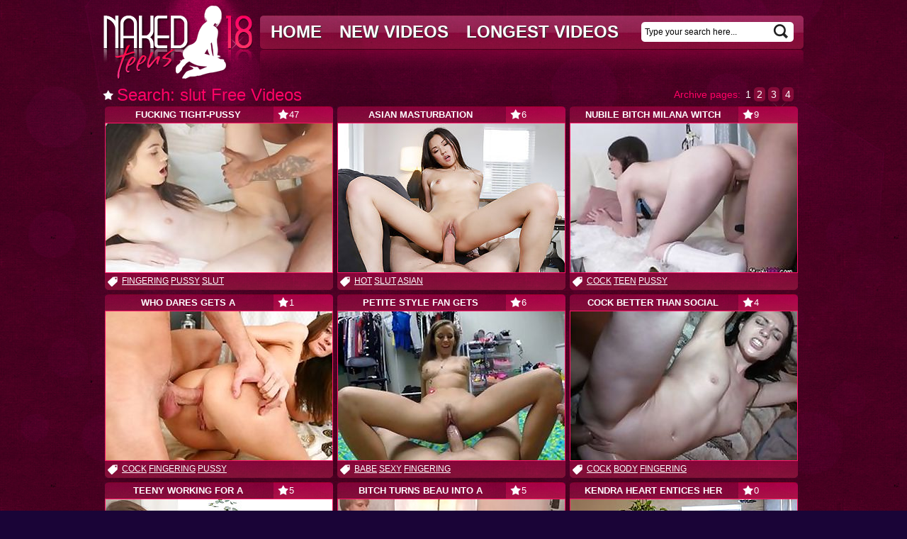

--- FILE ---
content_type: text/html; charset=UTF-8
request_url: https://cdn1.nakedteens18.com/tag/slut/
body_size: 5680
content:
<!DOCTYPE HTML>
<html>
<head>
<title>Search: slut porn videos | Naked Teens 18</title>
<META http-equiv=Content-Type content="text/html; charset=utf-8">
<script src="https://code.jquery.com/jquery-3.7.1.min.js" integrity="sha256-/JqT3SQfawRcv/BIHPThkBvs0OEvtFFmqPF/lYI/Cxo=" crossorigin="anonymous"></script>
<link href="/style.css" rel="stylesheet" type="text/css">
<meta name="referrer" content="unsafe-url"></head>
<body>
<div class="container">
<div class="wrapper">
<h1>Naked Teens Girls pictures and hot videos</h1>
<div class="header">
  <img src="/images/logo.gif" width="222" height="114" class="logo">
  <ul class="menu">
  <li><a href="/" target="_parent">Home</a></li>
  <li><a href="/category/0/All/date/1/" target="_parent">New videos</a></li>
  <li><a href="/category/0/All/duration/1/" target="_parent">Longest videos</a></li>
  
<form action="/" target="_parent">
<input type="text" class="s_input" name="search" onclick="if(this.value == 'Type your search here...') this.value='';" onblur="if(this.value.length == 0) this.value='Type your search here...';"  value="Type your search here..." /><input src="/images/search_btn.png" class="buton" value="Search" type="image">
</form>  
  </ul>
  <div class="fon"></div>  
  </div>
<div class="title">
<h2>Search: slut Free Videos</h2>
<div class="paginator_top">
  <span class="pag">Archive pages:</span>
<ul class="pages">

<li>1</li>

<li><a href="/search/tag/slut/ctr/2/" title="2">2</a></li>

<li><a href="/search/tag/slut/ctr/3/" title="3">3</a></li>

<li><a href="/search/tag/slut/ctr/4/" title="4">4</a></li>

</ul>
</div>
<div class="clearfix"></div>
</div>
<ul class="thumbs">
<li><a href="/gallery/fucking-tight-pussy-stepsis/index.html" title="Fucking tight-pussy stepsis" target="_blank">
<div class="info"><div class="name">Fucking tight-pussy</div><div class="votes">47</div></div>
<img src="https://cdn3.nakedteens18.com/img/458/273_stepsis_Fucking.jpg" width="320" height="210" alt="Fucking tight-pussy stepsis"/></a><div class="tags_bg"><div class="tags"><a href='/tag/fingering/'>fingering</a> <a href='/tag/pussy/'>pussy</a> <a href='/tag/slut/'>slut</a> </div></div></li><li><a href="/gallery/asian-masturbation-1/index.html" title="Asian Masturbation" target="_blank">
<div class="info"><div class="name">Asian Masturbation</div><div class="votes">6</div></div>
<img src="https://cdn4.nakedteens18.com/img/513/192_Asian_Asian.jpg" width="320" height="210" alt="Asian Masturbation"/></a><div class="tags_bg"><div class="tags"><a href='/tag/hot/'>hot</a> <a href='/tag/slut/'>slut</a> <a href='/tag/asian/'>asian</a> </div></div></li><li><a href="/gallery/nubile-bitch-milana-witch-gets-all-her-fuckholes-screwed/index.html" title="Nubile Bitch Milana Witch Gets All Her Fuckholes Screwed" target="_blank">
<div class="info"><div class="name">Nubile Bitch Milana Witch</div><div class="votes">9</div></div>
<img src="https://cdn4.nakedteens18.com/img/192/145_Plowed_Witch.jpg" width="320" height="210" alt="Nubile Bitch Milana Witch Gets All Her Fuckholes Screwed"/></a><div class="tags_bg"><div class="tags"><a href='/tag/cock/'>cock</a> <a href='/tag/teen/'>teen</a> <a href='/tag/pussy/'>pussy</a> </div></div></li><li><a href="/gallery/who-dares-gets-cock-squeezing-donk/index.html" title="Who dares gets a cock-squeezing donk!" target="_blank">
<div class="info"><div class="name">Who dares gets a</div><div class="votes">1</div></div>
<img src="https://cdn1.nakedteens18.com/img/177/886_Who_a.jpg" width="320" height="210" alt="Who dares gets a cock-squeezing donk!"/></a><div class="tags_bg"><div class="tags"><a href='/tag/cock/'>cock</a> <a href='/tag/fingering/'>fingering</a> <a href='/tag/pussy/'>pussy</a> </div></div></li><li><a href="/gallery/petite-style-fan-gets-porked/index.html" title="Petite style fan gets porked" target="_blank">
<div class="info"><div class="name">Petite style fan gets</div><div class="votes">6</div></div>
<img src="https://cdn1.nakedteens18.com/img/460/046_gets_fan.jpg" width="320" height="210" alt="Petite style fan gets porked"/></a><div class="tags_bg"><div class="tags"><a href='/tag/babe/'>babe</a> <a href='/tag/sexy/'>sexy</a> <a href='/tag/fingering/'>fingering</a> </div></div></li><li><a href="/gallery/cock-better-than-social-network/index.html" title="Cock better than Social Network" target="_blank">
<div class="info"><div class="name">Cock better than Social</div><div class="votes">4</div></div>
<img src="https://cdn1.nakedteens18.com/img/398/004_than_Cock.jpg" width="320" height="210" alt="Cock better than Social Network"/></a><div class="tags_bg"><div class="tags"><a href='/tag/cock/'>cock</a> <a href='/tag/body/'>body</a> <a href='/tag/fingering/'>fingering</a> </div></div></li><li><a href="/gallery/teeny-working-for-mouthful/index.html" title="Teeny working for a mouthful" target="_blank">
<div class="info"><div class="name">Teeny working for a</div><div class="votes">5</div></div>
<img src="https://cdn3.nakedteens18.com/img/884/579_Teeny_Teeny.jpg" width="320" height="210" alt="Teeny working for a mouthful"/></a><div class="tags_bg"><div class="tags"><a href='/tag/sexy/'>sexy</a> <a href='/tag/cock/'>cock</a> <a href='/tag/body/'>body</a> </div></div></li><li><a href="/gallery/bitch-turns-beau-into-cuckold/index.html" title="Bitch turns beau into a cuckold" target="_blank">
<div class="info"><div class="name">Bitch turns beau into a</div><div class="votes">5</div></div>
<img src="https://cdn2.nakedteens18.com/img/454/505_Bitch_turns.jpg" width="320" height="210" alt="Bitch turns beau into a cuckold"/></a><div class="tags_bg"><div class="tags"><a href='/tag/pussy/'>pussy</a> <a href='/tag/slut/'>slut</a> <a href='/tag/brunette/'>brunette</a> </div></div></li><li><a href="/gallery/kendra-heart-entices-her-bro-in-law-pt-1/index.html" title="Kendra Heart Entices her Bro in law Pt.1" target="_blank">
<div class="info"><div class="name">Kendra Heart Entices her</div><div class="votes">0</div></div>
<img src="https://cdn3.nakedteens18.com/img/797/358_1_in.jpg" width="320" height="210" alt="Kendra Heart Entices her Bro in law Pt.1"/></a><div class="tags_bg"><div class="tags"><a href='/tag/sexy/'>sexy</a> <a href='/tag/slut/'>slut</a> <a href='/tag/horny/'>horny</a> </div></div></li><li><a href="/gallery/hairless-cunny-of-chinese-doll-gets-fapped/index.html" title="Hairless cunny of chinese doll gets fapped" target="_blank">
<div class="info"><div class="name">Hairless cunny of chinese</div><div class="votes">5</div></div>
<img src="https://cdn2.nakedteens18.com/img/172/828_gets_masturbated.jpg" width="320" height="210" alt="Hairless cunny of chinese doll gets fapped"/></a><div class="tags_bg"><div class="tags"><a href='/tag/slut/'>slut</a> <a href='/tag/crazy/'>crazy</a> <a href='/tag/outdoor/'>outdoor</a> </div></div></li><li><a href="/gallery/best-fuck-a-thon-ever-menstruation/index.html" title="Best fuck-a-thon ever, menstruation!" target="_blank">
<div class="info"><div class="name">Best fuck-a-thon ever,</div><div class="votes">1</div></div>
<img src="https://cdn1.nakedteens18.com/img/138/460_ever_fuck.jpg" width="320" height="210" alt="Best fuck-a-thon ever, menstruation!"/></a><div class="tags_bg"><div class="tags"><a href='/tag/cock/'>cock</a> <a href='/tag/pussy/'>pussy</a> <a href='/tag/slut/'>slut</a> </div></div></li><li><a href="/gallery/bony-slut-homeless-hoe-banged-in-fourway/index.html" title="Bony slut is a homeless hoe banged in a fourway" target="_blank">
<div class="info"><div class="name">Bony slut is a homeless</div><div class="votes">5</div></div>
<img src="https://cdn2.nakedteens18.com/img/782/185_in_four.jpg" width="320" height="210" alt="Bony slut is a homeless hoe banged in a fourway"/></a><div class="tags_bg"><div class="tags"><a href='/tag/hot/'>hot</a> <a href='/tag/slut/'>slut</a> <a href='/tag/fuck/'>fuck</a> </div></div></li><li><a href="/gallery/shocking-footage-of-hungry-boys-s-vicious-and-dastardly-behavior-fucky-fucky-that-drives-these-scared/index.html" title="Shocking footage of hungry boys's vicious and dastardly behavior. Fucky-Fucky that drives these scared cuties even further. Number 2 Part 2" target="_blank">
<div class="info"><div class="name">Shocking footage of</div><div class="votes">6</div></div>
<img src="https://cdn1.nakedteens18.com/img/823/438_Shocking_of.jpg" width="320" height="210" alt="Shocking footage of hungry boys's vicious and dastardly behavior. Fucky-Fucky that drives these scared cuties even further. Number 2 Part 2"/></a><div class="tags_bg"><div class="tags"><a href='/tag/babe/'>babe</a> <a href='/tag/sexy/'>sexy</a> <a href='/tag/hot/'>hot</a> </div></div></li><li><a href="/gallery/local-cutie-guides-to-climax/index.html" title="Local cutie guides to climax" target="_blank">
<div class="info"><div class="name">Local cutie guides to</div><div class="votes">5</div></div>
<img src="https://cdn3.nakedteens18.com/img/455/024_Local_orgasm.jpg" width="320" height="210" alt="Local cutie guides to climax"/></a><div class="tags_bg"><div class="tags"><a href='/tag/babe/'>babe</a> <a href='/tag/cock/'>cock</a> <a href='/tag/sucking/'>sucking</a> </div></div></li><li><a href="/gallery/mega-bitch-prepared-for-big-man-meat/index.html" title="Mega-bitch prepared for big man-meat" target="_blank">
<div class="info"><div class="name">Mega-bitch prepared for</div><div class="votes">5</div></div>
<img src="https://cdn4.nakedteens18.com/img/402/498_dick_big.jpg" width="320" height="210" alt="Mega-bitch prepared for big man-meat"/></a><div class="tags_bg"><div class="tags"><a href='/tag/hard/'>hard</a> <a href='/tag/cock/'>cock</a> <a href='/tag/dick/'>dick</a> </div></div></li><li><a href="/gallery/music-instructor-fucks-nerdy-chick/index.html" title="Music instructor fucks nerdy chick" target="_blank">
<div class="info"><div class="name">Music instructor fucks</div><div class="votes">5</div></div>
<img src="https://cdn3.nakedteens18.com/img/461/301_chick_Music.jpg" width="320" height="210" alt="Music instructor fucks nerdy chick"/></a><div class="tags_bg"><div class="tags"><a href='/tag/fingering/'>fingering</a> <a href='/tag/hot/'>hot</a> <a href='/tag/pussy/'>pussy</a> </div></div></li><li><a href="/gallery/kendra-screws-her-husband-and-his-friend/index.html" title="Kendra Screws Her Husband And His Friend" target="_blank">
<div class="info"><div class="name">Kendra Screws Her Husband</div><div class="votes">5</div></div>
<img src="https://cdn4.nakedteens18.com/img/530/353_Pal_Hubby.jpg" width="320" height="210" alt="Kendra Screws Her Husband And His Friend"/></a><div class="tags_bg"><div class="tags"><a href='/tag/slut/'>slut</a> <a href='/tag/hardcore/'>hardcore</a> <a href='/tag/blowjob/'>blowjob</a> </div></div></li><li><a href="/gallery/mouthhole-for-blond/index.html" title="Mouthhole for a blond" target="_blank">
<div class="info"><div class="name">Mouthhole for a blond</div><div class="votes">6</div></div>
<img src="https://cdn3.nakedteens18.com/img/186/936_Mouthful_blonde.jpg" width="320" height="210" alt="Mouthhole for a blond"/></a><div class="tags_bg"><div class="tags"><a href='/tag/cock/'>cock</a> <a href='/tag/pussy/'>pussy</a> <a href='/tag/sex/'>sex</a> </div></div></li><li><a href="/gallery/filthy-bi-otches-gets-plowed-with-strap-dildo/index.html" title="Filthy bi-otches gets plowed with strap dildo" target="_blank">
<div class="info"><div class="name">Filthy bi-otches gets</div><div class="votes">5</div></div>
<img src="https://cdn4.nakedteens18.com/img/145/154_gets_gets.jpg" width="320" height="210" alt="Filthy bi-otches gets plowed with strap dildo"/></a><div class="tags_bg"><div class="tags"><a href='/tag/slut/'>slut</a> <a href='/tag/shaved/'>shaved</a> <a href='/tag/kissing/'>kissing</a> </div></div></li><li><a href="/gallery/double-fuck-for-sensual-ultra-cutie/index.html" title="Double fuck for sensual ultra-cutie" target="_blank">
<div class="info"><div class="name">Double fuck for sensual</div><div class="votes">5</div></div>
<img src="https://cdn4.nakedteens18.com/img/534/351_for_sensual.jpg" width="320" height="210" alt="Double fuck for sensual ultra-cutie"/></a><div class="tags_bg"><div class="tags"><a href='/tag/hard/'>hard</a> <a href='/tag/cock/'>cock</a> <a href='/tag/fingering/'>fingering</a> </div></div></li><li><a href="/gallery/hard-fucking-cuckold-payback/index.html" title="Hard fucking cuckold payback" target="_blank">
<div class="info"><div class="name">Hard fucking cuckold</div><div class="votes">5</div></div>
<img src="https://cdn4.nakedteens18.com/img/391/300_payback_Hard.jpg" width="320" height="210" alt="Hard fucking cuckold payback"/></a><div class="tags_bg"><div class="tags"><a href='/tag/hard/'>hard</a> <a href='/tag/pussy/'>pussy</a> <a href='/tag/slut/'>slut</a> </div></div></li><li><a href="/gallery/2-women-masturbate-one-ginormous-weenie/index.html" title="2 women masturbate one ginormous weenie!!!" target="_blank">
<div class="info"><div class="name">2 women masturbate one</div><div class="votes">5</div></div>
<img src="https://cdn2.nakedteens18.com/img/796/150__one.jpg" width="320" height="210" alt="2 women masturbate one ginormous weenie!!!"/></a><div class="tags_bg"><div class="tags"><a href='/tag/slut/'>slut</a> <a href='/tag/pleasure/'>pleasure</a> <a href='/tag/cumshot/'>cumshot</a> </div></div></li><li><a href="/gallery/cockriding-potential-1/index.html" title="Cockriding potential" target="_blank">
<div class="info"><div class="name">Cockriding potential</div><div class="votes">5</div></div>
<img src="https://cdn2.nakedteens18.com/img/120/038_potential_Cockriding.jpg" width="320" height="210" alt="Cockriding potential"/></a><div class="tags_bg"><div class="tags"><a href='/tag/teen/'>teen</a> <a href='/tag/pussy/'>pussy</a> <a href='/tag/slut/'>slut</a> </div></div></li><li><a href="/gallery/nerdy-ash-blonde-earns-her-orgasms/index.html" title="Nerdy ash-blonde earns her orgasms" target="_blank">
<div class="info"><div class="name">Nerdy ash-blonde earns</div><div class="votes">5</div></div>
<img src="https://cdn2.nakedteens18.com/img/547/404_Nerdy_Nerdy.jpg" width="320" height="210" alt="Nerdy ash-blonde earns her orgasms"/></a><div class="tags_bg"><div class="tags"><a href='/tag/babe/'>babe</a> <a href='/tag/sexy/'>sexy</a> <a href='/tag/cock/'>cock</a> </div></div></li><li><a href="/gallery/teeny-cock-riding-experiments/index.html" title="Teeny cock-riding experiments" target="_blank">
<div class="info"><div class="name">Teeny cock-riding</div><div class="votes">6</div></div>
<img src="https://cdn2.nakedteens18.com/img/884/661_cock_riding.jpg" width="320" height="210" alt="Teeny cock-riding experiments"/></a><div class="tags_bg"><div class="tags"><a href='/tag/sexy/'>sexy</a> <a href='/tag/cock/'>cock</a> <a href='/tag/fingering/'>fingering</a> </div></div></li><li><a href="/gallery/indonesian-teenager/index.html" title="Indonesian Teenager" target="_blank">
<div class="info"><div class="name">Indonesian Teenager</div><div class="votes">5</div></div>
<img src="https://cdn4.nakedteens18.com/img/777/257_Teenage_Teenage.jpg" width="320" height="210" alt="Indonesian Teenager"/></a><div class="tags_bg"><div class="tags"><a href='/tag/teenage/'>teenage</a> <a href='/tag/sexy/'>sexy</a> <a href='/tag/teen/'>teen</a> </div></div></li><li><a href="/gallery/white-girl-butt-banged-by-dark-hued-lover/index.html" title="White girl butt-banged by dark-hued lover" target="_blank">
<div class="info"><div class="name">White girl butt-banged by</div><div class="votes">0</div></div>
<img src="https://cdn2.nakedteens18.com/img/163/096_banged_butt.jpg" width="320" height="210" alt="White girl butt-banged by dark-hued lover"/></a><div class="tags_bg"><div class="tags"><a href='/tag/cock/'>cock</a> <a href='/tag/fingering/'>fingering</a> <a href='/tag/lips/'>lips</a> </div></div></li><li><a href="/gallery/nerdy-coed-fucks-like-slut/index.html" title="Nerdy coed fucks like a slut" target="_blank">
<div class="info"><div class="name">Nerdy coed fucks like a</div><div class="votes">5</div></div>
<img src="https://cdn3.nakedteens18.com/img/543/630_like_a.jpg" width="320" height="210" alt="Nerdy coed fucks like a slut"/></a><div class="tags_bg"><div class="tags"><a href='/tag/cock/'>cock</a> <a href='/tag/mouth/'>mouth</a> <a href='/tag/cum/'>cum</a> </div></div></li><li><a href="/gallery/slim-blonde-screw-and-jizm-play/index.html" title="Slim blonde screw and jizm play" target="_blank">
<div class="info"><div class="name">Slim blonde screw and</div><div class="votes">5</div></div>
<img src="https://cdn1.nakedteens18.com/img/509/013_fuck_and.jpg" width="320" height="210" alt="Slim blonde screw and jizm play"/></a><div class="tags_bg"><div class="tags"><a href='/tag/sucking/'>sucking</a> <a href='/tag/dick/'>dick</a> <a href='/tag/sex/'>sex</a> </div></div></li><li><a href="/gallery/step-brother-fucks-arab-slut/index.html" title="Step-brother fucks Arab slut" target="_blank">
<div class="info"><div class="name">Step-brother fucks Arab</div><div class="votes">5</div></div>
<img src="https://cdn2.nakedteens18.com/img/462/247_Step_brother.jpg" width="320" height="210" alt="Step-brother fucks Arab slut"/></a><div class="tags_bg"><div class="tags"><a href='/tag/cock/'>cock</a> <a href='/tag/dick/'>dick</a> <a href='/tag/pussy/'>pussy</a> </div></div></li><li><a href="/gallery/lovemaking-and-money-problems-solved/index.html" title="Lovemaking and money problems solved" target="_blank">
<div class="info"><div class="name">Lovemaking and money</div><div class="votes">5</div></div>
<img src="https://cdn2.nakedteens18.com/img/544/330_Intercourse_solved.jpg" width="320" height="210" alt="Lovemaking and money problems solved"/></a><div class="tags_bg"><div class="tags"><a href='/tag/hard/'>hard</a> <a href='/tag/teen/'>teen</a> <a href='/tag/slut/'>slut</a> </div></div></li><li><a href="/gallery/cum-shot-inside-costs-extra/index.html" title="Cum shot inside costs extra" target="_blank">
<div class="info"><div class="name">Cum shot inside costs</div><div class="votes">5</div></div>
<img src="https://cdn2.nakedteens18.com/img/384/391_inside_inside.jpg" width="320" height="210" alt="Cum shot inside costs extra"/></a><div class="tags_bg"><div class="tags"><a href='/tag/fingering/'>fingering</a> <a href='/tag/hot/'>hot</a> <a href='/tag/pussy/'>pussy</a> </div></div></li><li><a href="/gallery/teenage-nailed-till-jizm-eruption/index.html" title="Teenage nailed till jizm eruption" target="_blank">
<div class="info"><div class="name">Teenage nailed till jizm</div><div class="votes">5</div></div>
<img src="https://cdn2.nakedteens18.com/img/606/513_jizz_eruption.jpg" width="320" height="210" alt="Teenage nailed till jizm eruption"/></a><div class="tags_bg"><div class="tags"><a href='/tag/fingering/'>fingering</a> <a href='/tag/slut/'>slut</a> <a href='/tag/brunette/'>brunette</a> </div></div></li><li><a href="/gallery/hot-teen-enjoys-anal-creampie/index.html" title="Hot teen enjoys anal creampie" target="_blank">
<div class="info"><div class="name">Hot teen enjoys anal</div><div class="votes">5</div></div>
<img src="https://cdn2.nakedteens18.com/img/389/055_Hot_anal.jpg" width="320" height="210" alt="Hot teen enjoys anal creampie"/></a><div class="tags_bg"><div class="tags"><a href='/tag/cock/'>cock</a> <a href='/tag/teen/'>teen</a> <a href='/tag/hot/'>hot</a> </div></div></li><li><a href="/gallery/hot-and-naughty-teen-creampied/index.html" title="Hot and naughty teen creampied" target="_blank">
<div class="info"><div class="name">Hot and naughty teen</div><div class="votes">0</div></div>
<img src="https://cdn3.nakedteens18.com/img/884/662_and_and.jpg" width="320" height="210" alt="Hot and naughty teen creampied"/></a><div class="tags_bg"><div class="tags"><a href='/tag/hard/'>hard</a> <a href='/tag/sexy/'>sexy</a> <a href='/tag/cock/'>cock</a> </div></div></li><li><a href="/gallery/brown-haired-babe-with-thick-boobs-gets-pummeled-on-sofa/index.html" title="Brown-haired babe with thick boobs gets pummeled on sofa" target="_blank">
<div class="info"><div class="name">Brown-haired babe with</div><div class="votes">5</div></div>
<img src="https://cdn2.nakedteens18.com/img/164/768_gets_tits.jpg" width="320" height="210" alt="Brown-haired babe with thick boobs gets pummeled on sofa"/></a><div class="tags_bg"><div class="tags"><a href='/tag/babe/'>babe</a> <a href='/tag/slut/'>slut</a> <a href='/tag/brunette/'>brunette</a> </div></div></li><li><a href="/gallery/season-sale-and-casual-bang-out/index.html" title="Season sale and casual bang-out" target="_blank">
<div class="info"><div class="name">Season sale and casual</div><div class="votes">5</div></div>
<img src="https://cdn1.nakedteens18.com/img/517/990_casual_Season.jpg" width="320" height="210" alt="Season sale and casual bang-out"/></a><div class="tags_bg"><div class="tags"><a href='/tag/sexy/'>sexy</a> <a href='/tag/pussy/'>pussy</a> <a href='/tag/slut/'>slut</a> </div></div></li><li><a href="/gallery/indian-xxx-pornography/index.html" title="Indian xxx pornography" target="_blank">
<div class="info"><div class="name">Indian xxx pornography</div><div class="votes">0</div></div>
<img src="https://cdn3.nakedteens18.com/img/663/797_Indian_Indian.jpg" width="320" height="210" alt="Indian xxx pornography"/></a><div class="tags_bg"><div class="tags"><a href='/tag/babe/'>babe</a> <a href='/tag/sucking/'>sucking</a> <a href='/tag/slut/'>slut</a> </div></div></li><li><a href="/gallery/steal-joy-buttons-and-get-fucked/index.html" title="Steal the joy buttons and get fucked" target="_blank">
<div class="info"><div class="name">Steal the joy buttons and</div><div class="votes">0</div></div>
<img src="https://cdn3.nakedteens18.com/img/457/848_get_get.jpg" width="320" height="210" alt="Steal the joy buttons and get fucked"/></a><div class="tags_bg"><div class="tags"><a href='/tag/cock/'>cock</a> <a href='/tag/pussy/'>pussy</a> <a href='/tag/slut/'>slut</a> </div></div></li><li><a href="/gallery/real-estate-breezies-sophie-anderson-and-michelle-thorne/index.html" title="Real Estate Breezies - Sophie Anderson and Michelle Thorne" target="_blank">
<div class="info"><div class="name">Real Estate Breezies -</div><div class="votes">5</div></div>
<img src="https://cdn3.nakedteens18.com/img/582/241_Tramps_.jpg" width="320" height="210" alt="Real Estate Breezies - Sophie Anderson and Michelle Thorne"/></a><div class="tags_bg"><div class="tags"><a href='/tag/slut/'>slut</a> <a href='/tag/cumshot/'>cumshot</a> <a href='/tag/hardcore/'>hardcore</a> </div></div></li><li><a href="/gallery/nerdy-slut-gets-drilled/index.html" title="Nerdy slut gets drilled" target="_blank">
<div class="info"><div class="name">Nerdy slut gets drilled</div><div class="votes">4</div></div>
<img src="https://cdn4.nakedteens18.com/img/390/420_gets_gets.jpg" width="320" height="210" alt="Nerdy slut gets drilled"/></a><div class="tags_bg"><div class="tags"><a href='/tag/sexy/'>sexy</a> <a href='/tag/cock/'>cock</a> <a href='/tag/pussy/'>pussy</a> </div></div></li><li><a href="/gallery/deviant-whore-desire/index.html" title="Deviant whore desire" target="_blank">
<div class="info"><div class="name">Deviant whore desire</div><div class="votes">5</div></div>
<img src="https://cdn4.nakedteens18.com/img/505/855_slut_slut.jpg" width="320" height="210" alt="Deviant whore desire"/></a><div class="tags_bg"><div class="tags"><a href='/tag/cock/'>cock</a> <a href='/tag/pussy/'>pussy</a> <a href='/tag/slut/'>slut</a> </div></div></li><li><a href="/gallery/solo-first-timer-obese-butted-tart-reveals-bootie/index.html" title="Solo first-timer obese butted tart reveals bootie" target="_blank">
<div class="info"><div class="name">Solo first-timer obese</div><div class="votes">5</div></div>
<img src="https://cdn1.nakedteens18.com/img/106/936_amateur_amateur.jpg" width="320" height="210" alt="Solo first-timer obese butted tart reveals bootie"/></a><div class="tags_bg"><div class="tags"><a href='/tag/teen/'>teen</a> <a href='/tag/hot/'>hot</a> <a href='/tag/slut/'>slut</a> </div></div></li><li><a href="/gallery/cherry-indian-teenage-scarcely-18-lady-gets-her-labia-fucked-by-tenant/index.html" title="Cherry Indian teenage(scarcely 18+) lady gets her labia fucked by tenant" target="_blank">
<div class="info"><div class="name">Cherry Indian</div><div class="votes">0</div></div>
<img src="https://cdn2.nakedteens18.com/img/700/012_gets_fucked.jpg" width="320" height="210" alt="Cherry Indian teenage(scarcely 18+) lady gets her labia fucked by tenant"/></a><div class="tags_bg"><div class="tags"><a href='/tag/teenage/'>teenage</a> <a href='/tag/cunt/'>cunt</a> <a href='/tag/slut/'>slut</a> </div></div></li><li><a href="/gallery/latex-coat-sign-she-wants-to-penetrate-hard/index.html" title="Latex coat is a sign - she wants to penetrate hard!" target="_blank">
<div class="info"><div class="name">Latex coat is a sign -</div><div class="votes">4</div></div>
<img src="https://cdn2.nakedteens18.com/img/384/385_to_she.jpg" width="320" height="210" alt="Latex coat is a sign - she wants to penetrate hard!"/></a><div class="tags_bg"><div class="tags"><a href='/tag/hard/'>hard</a> <a href='/tag/cock/'>cock</a> <a href='/tag/sucking/'>sucking</a> </div></div></li><li><a href="/gallery/hard-core-blond-loves-first-timer-beef-whistle-poking/index.html" title="Hard-core blond loves first-timer beef whistle poking" target="_blank">
<div class="info"><div class="name">Hard-core blond loves</div><div class="votes">4</div></div>
<img src="https://cdn3.nakedteens18.com/img/166/898_amateur_loves.jpg" width="320" height="210" alt="Hard-core blond loves first-timer beef whistle poking"/></a><div class="tags_bg"><div class="tags"><a href='/tag/teen/'>teen</a> <a href='/tag/slut/'>slut</a> <a href='/tag/blonde/'>blonde</a> </div></div></li><li><a href="/gallery/hipster-lets-boy-pound-his-girlfriend/index.html" title="Hipster lets a boy pound his girlfriend" target="_blank">
<div class="info"><div class="name">Hipster lets a boy pound</div><div class="votes">0</div></div>
<img src="https://cdn3.nakedteens18.com/img/536/685_nail_his.jpg" width="320" height="210" alt="Hipster lets a boy pound his girlfriend"/></a><div class="tags_bg"><div class="tags"><a href='/tag/slut/'>slut</a> <a href='/tag/brunette/'>brunette</a> <a href='/tag/shaved/'>shaved</a> </div></div></li><li><a href="/gallery/tourist-porks-local-beauty/index.html" title="Tourist porks local beauty" target="_blank">
<div class="info"><div class="name">Tourist porks local</div><div class="votes">5</div></div>
<img src="https://cdn4.nakedteens18.com/img/114/446_hottie_pokes.jpg" width="320" height="210" alt="Tourist porks local beauty"/></a><div class="tags_bg"><div class="tags"><a href='/tag/pussy/'>pussy</a> <a href='/tag/slut/'>slut</a> <a href='/tag/brunette/'>brunette</a> </div></div></li><li><a href="/gallery/random-ass-fucking-cheating/index.html" title="Random ass fucking cheating" target="_blank">
<div class="info"><div class="name">Random ass fucking</div><div class="votes">5</div></div>
<img src="https://cdn4.nakedteens18.com/img/171/060_cuckold_anal.jpg" width="320" height="210" alt="Random ass fucking cheating"/></a><div class="tags_bg"><div class="tags"><a href='/tag/pussy/'>pussy</a> <a href='/tag/slut/'>slut</a> <a href='/tag/blonde/'>blonde</a> </div></div></li><li><a href="/gallery/anal-slut-training/index.html" title="Anal Slut Training" target="_blank">
<div class="info"><div class="name">Anal Slut Training</div><div class="votes">5</div></div>
<img src="https://cdn4.nakedteens18.com/img/527/039_Training_Anal.jpg" width="320" height="210" alt="Anal Slut Training"/></a><div class="tags_bg"><div class="tags"><a href='/tag/slut/'>slut</a> <a href='/tag/ass/'>ass</a> <a href='/tag/anal/'>anal</a> </div></div></li><li><a href="/gallery/brilliant-nubile-breezy-to-fuck/index.html" title="Brilliant nubile breezy to fuck" target="_blank">
<div class="info"><div class="name">Brilliant nubile breezy</div><div class="votes">5</div></div>
<img src="https://cdn4.nakedteens18.com/img/520/036_Perfect_fuck.jpg" width="320" height="210" alt="Brilliant nubile breezy to fuck"/></a><div class="tags_bg"><div class="tags"><a href='/tag/dick/'>dick</a> <a href='/tag/girl/'>girl</a> <a href='/tag/hot/'>hot</a> </div></div></li><li><a href="/gallery/ponytailed-lil-baby-gets-banged-in-ass-fuck/index.html" title="Ponytailed lil baby gets banged in ass-fuck" target="_blank">
<div class="info"><div class="name">Ponytailed lil baby gets</div><div class="votes">0</div></div>
<img src="https://cdn4.nakedteens18.com/img/126/892_Pigtailed_fucked.jpg" width="320" height="210" alt="Ponytailed lil baby gets banged in ass-fuck"/></a><div class="tags_bg"><div class="tags"><a href='/tag/slut/'>slut</a> <a href='/tag/brunette/'>brunette</a> <a href='/tag/facial/'>facial</a> </div></div></li><li><a href="/gallery/screwing-thank-you-for-help/index.html" title="Screwing thank you for help" target="_blank">
<div class="info"><div class="name">Screwing thank you for</div><div class="votes">5</div></div>
<img src="https://cdn3.nakedteens18.com/img/181/761_for_for.jpg" width="320" height="210" alt="Screwing thank you for help"/></a><div class="tags_bg"><div class="tags"><a href='/tag/cock/'>cock</a> <a href='/tag/sucking/'>sucking</a> <a href='/tag/pussy/'>pussy</a> </div></div></li><li><a href="/gallery/i-will-plow-my-stepsis-today/index.html" title="I will plow my stepsis today" target="_blank">
<div class="info"><div class="name">I will plow my stepsis</div><div class="votes">5</div></div>
<img src="https://cdn1.nakedteens18.com/img/461/269_will_will.jpg" width="320" height="210" alt="I will plow my stepsis today"/></a><div class="tags_bg"><div class="tags"><a href='/tag/dick/'>dick</a> <a href='/tag/hot/'>hot</a> <a href='/tag/pussy/'>pussy</a> </div></div></li><li><a href="/gallery/romp-vengeance/index.html" title="Romp Vengeance" target="_blank">
<div class="info"><div class="name">Romp Vengeance</div><div class="votes">5</div></div>
<img src="https://cdn4.nakedteens18.com/img/181/551_Sex_Sex.jpg" width="320" height="210" alt="Romp Vengeance"/></a><div class="tags_bg"><div class="tags"><a href='/tag/girl/'>girl</a> <a href='/tag/pussy/'>pussy</a> <a href='/tag/sex/'>sex</a> </div></div></li><li><a href="/gallery/sexy-as-nail/index.html" title="Sexy as nail" target="_blank">
<div class="info"><div class="name">Sexy as nail</div><div class="votes">0</div></div>
<img src="https://cdn4.nakedteens18.com/img/556/252_Sexy_as.jpg" width="320" height="210" alt="Sexy as nail"/></a><div class="tags_bg"><div class="tags"><a href='/tag/sexy/'>sexy</a> <a href='/tag/body/'>body</a> <a href='/tag/hot/'>hot</a> </div></div></li><li><a href="/gallery/video-invitation-for-three-way/index.html" title="Video invitation for a Three-way" target="_blank">
<div class="info"><div class="name">Video invitation for a</div><div class="votes">5</div></div>
<img src="https://cdn2.nakedteens18.com/img/384/387_3some_a.jpg" width="320" height="210" alt="Video invitation for a Three-way"/></a><div class="tags_bg"><div class="tags"><a href='/tag/teen/'>teen</a> <a href='/tag/beautiful/'>beautiful</a> <a href='/tag/hot/'>hot</a> </div></div></li><li><a href="/gallery/youthful-dude-w-foot-fetish-penetrating-tart-teenage/index.html" title="Youthful dude w foot fetish penetrating tart teenage" target="_blank">
<div class="info"><div class="name">Youthful dude w foot</div><div class="votes">5</div></div>
<img src="https://cdn4.nakedteens18.com/img/173/447_teen_guy.jpg" width="320" height="210" alt="Youthful dude w foot fetish penetrating tart teenage"/></a><div class="tags_bg"><div class="tags"><a href='/tag/slut/'>slut</a> <a href='/tag/foot+fetish/'>foot fetish</a> </div></div></li><li><a href="/gallery/beauiful-youthful-spunky-chesty-redhed-poked/index.html" title="Beauiful youthful spunky chesty redhed poked" target="_blank">
<div class="info"><div class="name">Beauiful youthful spunky</div><div class="votes">5</div></div>
<img src="https://cdn1.nakedteens18.com/img/107/508_redhed_Beauiful.jpg" width="320" height="210" alt="Beauiful youthful spunky chesty redhed poked"/></a><div class="tags_bg"><div class="tags"><a href='/tag/hot/'>hot</a> <a href='/tag/slut/'>slut</a> <a href='/tag/redhead/'>redhead</a> </div></div></li><li><a href="/gallery/she-agreed-to-fuck-me-on-cam/index.html" title="She agreed to fuck me on cam" target="_blank">
<div class="info"><div class="name">She agreed to fuck me on</div><div class="votes">0</div></div>
<img src="https://cdn3.nakedteens18.com/img/384/379_to_cam.jpg" width="320" height="210" alt="She agreed to fuck me on cam"/></a><div class="tags_bg"><div class="tags"><a href='/tag/teen/'>teen</a> <a href='/tag/pussy/'>pussy</a> <a href='/tag/sex/'>sex</a> </div></div></li>
<div class="clearfix"></div>
</ul>
<br><br>
<br>
<script async type="application/javascript" src="https://a.magsrv.com/ad-provider.js"></script> 
<span class="bg">
 <ins class="eas6a97888e2" data-zoneid="2749480"></ins> 
</span>
<span class="bg">
<ins class="eas6a97888e2" data-zoneid="2749480"></ins> 
</span>
<span class="bg">
<ins class="eas6a97888e2" data-zoneid="2749480"></ins> 
</span>
<script>(AdProvider = window.AdProvider || []).push({"serve": {}});</script>
<div class="footer">Warning! This site contains porn links to sexually explicit material. If you're underage, find adult material offensive, or if it's illegal for you to view adult material in your community, please leave now.<br />All images on this site are all in compliance with the 18 USC 2257 US Federal Law<br />&copy; Copyright 2010-2026, nakedteens18.com &copy; - ALL RIGHTS RESERVED<br /></div>
</div>
</div>

</body>
</html>


--- FILE ---
content_type: text/css
request_url: https://cdn1.nakedteens18.com/style.css
body_size: 1790
content:
@charset "utf-8";
/* CSS Document */
html, body, div, dl, dt, dd, ul, ol, li, h1, h2, h3, h4, h5, h6, pre, code, form, fieldset, legend, input, button, textarea, p, blockquote, th, td { margin:0; padding:0; }
table { border-collapse:collapse; border-spacing:0; }
fieldset, img { border:0; }
address, caption, cite, code, dfn, em, strong, th, var, optgroup { font-style:inherit; font-weight:inherit; }
del, ins { text-decoration:none; }
li { list-style:none; }
caption, th { text-align:left; }
h1, h2, h3, h4, h5, h6 { font-size:100%; font-weight:normal; }
q:before, q:after { content:''; }
abbr, acronym { border:0; font-variant:normal; }
sup { vertical-align:baseline; }
sub { vertical-align:baseline; }
legend { color:#000; }
input, button, textarea, select, optgroup, option { font-family:inherit; font-size:inherit; font-style:inherit; font-weight:inherit; }
input, button, textarea, select { *font-size:100%;}
.clearfix { visibility: hidden; display: block; font-size: 0; content: " "; clear: both; height: 0; }
* html .clearfix { zoom: 1; } /* IE6 */
*+html .clearfix { zoom: 1; } /* IE7 */
* html .le { float:left; margin: 0px -3px 0px -3px; }
* html .re { float:right; margin: 0px -3px 0px -3px; }
/*Carcas*/
body{
	background-image: url(/images/bg.gif);
	background-color: #1A0437;
	font-family: Helvetica;
}
.container {
	background-image: url(/images/bg_over.jpg);
	background-repeat: no-repeat;
	display: block;
	width: 1280px;
	margin-right: auto;
	margin-left: auto;
	background-position: center top;
}
.wrapper h1 {
	visibility: hidden;
	display: none;
}

.wrapper {
	width: 990px;
	margin-right: auto;
	margin-left: auto;
}

.header {
	width: 100%;
	height: 115px;
	display: block;
	margin-bottom: 5px;
}
.logo {
	float: left;
}
.fon {
	background-image: url(/images/bg_header_d.gif);
	background-repeat: no-repeat;
	height: 45px;
	width: 768px;
	display: block;
	float: left;
}
.menu {
	background-image: url(/images/menu_bg.gif);
	background-repeat: no-repeat;
	float: left;
	height: 48px;
	width: 768px;
	margin-top: 22px;
}
.menu li {
	float: left;
	padding-right: 10px;
	padding-left: 15px;
	font-size: 24px;
	font-weight: bold;
	text-transform: uppercase;
	padding-top: 9px;
}
.menu li a {
	color: #FFF;
	text-decoration: none;
	text-shadow: 1px 1px 0px #333333;
}
.menu li a:hover {
	color: #FF0A66;
	text-decoration: none;
}

.menu form {
	float: right;
	margin-right: 15px;
	padding-top: 9px;
}
.menu form .s_input {
	background-image: url(/images/input.png);
	background-repeat: no-repeat;
	height: 18px;
	width: 170px;
	float: left;
	border: 0px;
	background-color: transparent;
	padding: 5px;
	font-size: 12px;
}
.title {
	width: 100%;
	background-image: url(/images/star.png);
	background-repeat: no-repeat;
	background-position: left center;
	font-size: 24px;
}
.title h2 {
	float: left;
	padding-left: 20px;
	color: #FF0366;
}
.paginator_top {
	display:inline;
	font-size:14px;
	color: #FF0366;
	text-align: center;
	padding-top: 5px;
	padding-right: 0px;
	padding-bottom: 0px;
	padding-left: 0px;
	-webkit-border-radius: 10px;
	-moz-border-radius: 10px;
	border-radius: 10px;
	float: right;
}
.paginator_top ul { display:inline; padding-top: 0px; padding-right: 3px; padding-bottom: 0px; padding-left: 3px; margin-right: auto; margin-left: auto; }
.paginator_top .pages {
    color: #fff;
    padding-right: 15px;
}
.paginator_top ul li { display:inline; padding-top: 4px; padding-right: 0px; padding-bottom: 4px; padding-left: 0px; }
.paginator_top ul li a, .paginator_top ul li a:visited {
	text-decoration:none;
	color: #FFF;
	background-color: #840B38;
	padding-top: 2px;
	padding-right: 4px;
	padding-bottom: 2px;
	padding-left: 4px;
	-webkit-border-radius: 5px;
	-moz-border-radius: 5px;
	border-radius: 5px;
}
.paginator_top ul li a:hover {
	text-decoration: none;
	background-color: #FF0A66;
}
.paginator_top .pages .scj_dots { display: inline; padding-top: 4px; padding-right: 2px; padding-bottom: 4px; padding-left: 2px; }
.thumbs {
	width: 100%;
	padding-top: 2px;
	padding-bottom: 2px;
}
.thumbs li {
	float: left;
	width: 322px;
	margin-right: 3px;
	margin-left: 3px;
	margin-bottom: 6px;
}
.thumbs li a {
	color: #FFF;
	text-decoration: none;
}
.thumbs li a .info {
	background-image: url(/images/th_bg_title.gif);
	background-repeat: no-repeat;
	height: 23px;
	width: 322px;
	text-transform: uppercase;
	font-size: 13px;
}
.thumbs li a .info .name {
	float: left;
	width: 235px;
	height: 19px;
	text-align: center;
	padding-top: 4px;
	font-weight: bold;
	overflow: hidden;
}
.thumbs li a .info .votes {
	float: left;
	height: 18px;
	width: 62px;
	background-image: url(/images/star.gif);
	background-position: 9px center;
	background-repeat: no-repeat;
	padding-top: 4px;
	padding-left: 25px;
	overflow: hidden;
}
.thumbs li a img {
	border: 1px solid #FF1266;
	height: 210px;
	width: 320px;
	display: block;
}
.thumbs li a:hover img {
	border: 1px solid #FFFFFF;
	height: 210px;
	width: 320px;
}
.thumbs li .tags_bg {
	background-image: url(/images/th_bg_tags.gif);
	background-repeat: no-repeat;
	height: 24px;
	width: 322px;
	display: block;
}
.thumbs li .tags_bg .tags {
	background-image: url(/images/tag.gif);
	background-position: 4px center;
	background-repeat: no-repeat;
	height: 19px;
	width: 298px;
	padding-left: 24px;
	padding-top: 4px;
	font-size: 12px;
	text-transform: uppercase;
	overflow: hidden;
}
.thumbs li .tags_bg .tags a {
	text-decoration: underline;
}
.thumbs li .tags_bg .tags a:hover {
	text-decoration: none;
}
.flash_page {
	float: left;
	width: 640px;
}
.line {
	color: #FFF;
	font-size: 18px;
	margin-top: 5px;
	margin-bottom: 5px;
}
.line a {
	color: #FF2059;
	font-weight: bold;
}
.line a:hover {
	color: #FFFFFF;
	font-weight: bold;
	text-decoration: none;
}

.flash h3 {
	padding: 5px;
	text-align: center;
}
.flash h3 a {
	background-image: url(//images/btn_bg.png);
	padding-top: 5px;
	padding-right: 10px;
	padding-bottom: 5px;
	padding-left: 10px;
	font-size: 24px;
	color: #FFF;
	-webkit-border-radius: 10px;
	-moz-border-radius: 10px;
	border-radius: 10px;
	text-shadow: 1px 1px 0px #000;
	text-decoration: none;
}
.flash h3 a:hover {
	padding-top: 5px;
	padding-right: 10px;
	padding-bottom: 5px;
	padding-left: 10px;
	font-size: 24px;
	color: #FFF;
	-webkit-border-radius: 10px;
	-moz-border-radius: 10px;
	border-radius: 10px;
	background-color: #FF2059;
}


.banners_blk {
	float: right;
	width: 320px;
	display: block;
	margin-left: 5px;
	text-align: center;
}
.footer {
	width: 779px;
	padding-top: 10px;
	text-align: center;
	color: #A90946;
	font-size: 10px;
	background-image: url(/images/footerlogo.png);
	background-repeat: no-repeat;
	background-position: right bottom;
	padding-right: 211px;
	display: block;
}
.footer a {
	font-weight: bold;
	color: #FFF;
}
.footer a:hover {
	font-weight: bold;
	color: #FFF;
	text-decoration: none;
}
.toplist .th_top {
	float: left;
	width: 198px;
}
.toplist .th_top a {
	display: block;
	color: #FFF;
	padding-bottom: 3px;
	text-decoration: none;
}
.toplist .th_top a img {
	border: 2px solid #FF1266;
	width: 194px;
	height: 146px;
	display: block;
}
.toplist .th_top a:hover img {
	border: 2px solid #FFFFFF;
	width: 194px;
	height: 146px;
	display: block;
}
.toplist .th_top a .name {
    background-image: url("/images/star.png");
    background-position: left center;
    background-repeat: no-repeat;
    display: block;
    font-size: 16px;
    height: 18px;
    padding-left: 20px;
    overflow: hidden;
}
.toplist .th_top a:hover .name {
	color: #FF1266;
}



.toplist .top {
	display: block;
	float: left;
	width: 193px;
	padding-left: 5px;
}
.toplist .top li {
	background-image: url(/images/star.png);
	background-repeat: no-repeat;
	background-position: left center;
	padding-left: 20px;
	font-size: 14px;
	height: 17px;
	display: block;
}
.toplist .top li a {
	color: #FFF;
	text-decoration: none;
}
.toplist .top li a:hover {
	color: #FF1266;
	text-decoration: none;
}
